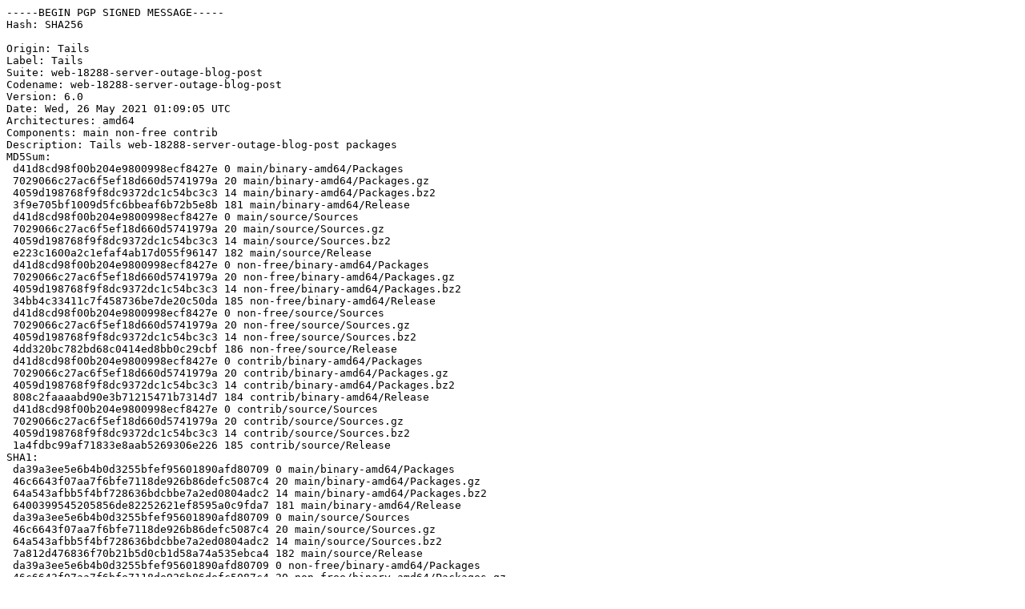

--- FILE ---
content_type: text/plain
request_url: http://deb.tails.boum.org/dists/web-18288-server-outage-blog-post/InRelease
body_size: 6783
content:
-----BEGIN PGP SIGNED MESSAGE-----
Hash: SHA256

Origin: Tails
Label: Tails
Suite: web-18288-server-outage-blog-post
Codename: web-18288-server-outage-blog-post
Version: 6.0
Date: Wed, 26 May 2021 01:09:05 UTC
Architectures: amd64
Components: main non-free contrib
Description: Tails web-18288-server-outage-blog-post packages
MD5Sum:
 d41d8cd98f00b204e9800998ecf8427e 0 main/binary-amd64/Packages
 7029066c27ac6f5ef18d660d5741979a 20 main/binary-amd64/Packages.gz
 4059d198768f9f8dc9372dc1c54bc3c3 14 main/binary-amd64/Packages.bz2
 3f9e705bf1009d5fc6bbeaf6b72b5e8b 181 main/binary-amd64/Release
 d41d8cd98f00b204e9800998ecf8427e 0 main/source/Sources
 7029066c27ac6f5ef18d660d5741979a 20 main/source/Sources.gz
 4059d198768f9f8dc9372dc1c54bc3c3 14 main/source/Sources.bz2
 e223c1600a2c1efaf4ab17d055f96147 182 main/source/Release
 d41d8cd98f00b204e9800998ecf8427e 0 non-free/binary-amd64/Packages
 7029066c27ac6f5ef18d660d5741979a 20 non-free/binary-amd64/Packages.gz
 4059d198768f9f8dc9372dc1c54bc3c3 14 non-free/binary-amd64/Packages.bz2
 34bb4c33411c7f458736be7de20c50da 185 non-free/binary-amd64/Release
 d41d8cd98f00b204e9800998ecf8427e 0 non-free/source/Sources
 7029066c27ac6f5ef18d660d5741979a 20 non-free/source/Sources.gz
 4059d198768f9f8dc9372dc1c54bc3c3 14 non-free/source/Sources.bz2
 4dd320bc782bd68c0414ed8bb0c29cbf 186 non-free/source/Release
 d41d8cd98f00b204e9800998ecf8427e 0 contrib/binary-amd64/Packages
 7029066c27ac6f5ef18d660d5741979a 20 contrib/binary-amd64/Packages.gz
 4059d198768f9f8dc9372dc1c54bc3c3 14 contrib/binary-amd64/Packages.bz2
 808c2faaaabd90e3b71215471b7314d7 184 contrib/binary-amd64/Release
 d41d8cd98f00b204e9800998ecf8427e 0 contrib/source/Sources
 7029066c27ac6f5ef18d660d5741979a 20 contrib/source/Sources.gz
 4059d198768f9f8dc9372dc1c54bc3c3 14 contrib/source/Sources.bz2
 1a4fdbc99af71833e8aab5269306e226 185 contrib/source/Release
SHA1:
 da39a3ee5e6b4b0d3255bfef95601890afd80709 0 main/binary-amd64/Packages
 46c6643f07aa7f6bfe7118de926b86defc5087c4 20 main/binary-amd64/Packages.gz
 64a543afbb5f4bf728636bdcbbe7a2ed0804adc2 14 main/binary-amd64/Packages.bz2
 6400399545205856de82252621ef8595a0c9fda7 181 main/binary-amd64/Release
 da39a3ee5e6b4b0d3255bfef95601890afd80709 0 main/source/Sources
 46c6643f07aa7f6bfe7118de926b86defc5087c4 20 main/source/Sources.gz
 64a543afbb5f4bf728636bdcbbe7a2ed0804adc2 14 main/source/Sources.bz2
 7a812d476836f70b21b5d0cb1d58a74a535ebca4 182 main/source/Release
 da39a3ee5e6b4b0d3255bfef95601890afd80709 0 non-free/binary-amd64/Packages
 46c6643f07aa7f6bfe7118de926b86defc5087c4 20 non-free/binary-amd64/Packages.gz
 64a543afbb5f4bf728636bdcbbe7a2ed0804adc2 14 non-free/binary-amd64/Packages.bz2
 3498f899aab0a39aafc7e1ca19d0bf910936ee02 185 non-free/binary-amd64/Release
 da39a3ee5e6b4b0d3255bfef95601890afd80709 0 non-free/source/Sources
 46c6643f07aa7f6bfe7118de926b86defc5087c4 20 non-free/source/Sources.gz
 64a543afbb5f4bf728636bdcbbe7a2ed0804adc2 14 non-free/source/Sources.bz2
 75a490c73a77dcfe0e499623efd45c273aaf5578 186 non-free/source/Release
 da39a3ee5e6b4b0d3255bfef95601890afd80709 0 contrib/binary-amd64/Packages
 46c6643f07aa7f6bfe7118de926b86defc5087c4 20 contrib/binary-amd64/Packages.gz
 64a543afbb5f4bf728636bdcbbe7a2ed0804adc2 14 contrib/binary-amd64/Packages.bz2
 c54210e6d3497dbb75c23e279852aae368042822 184 contrib/binary-amd64/Release
 da39a3ee5e6b4b0d3255bfef95601890afd80709 0 contrib/source/Sources
 46c6643f07aa7f6bfe7118de926b86defc5087c4 20 contrib/source/Sources.gz
 64a543afbb5f4bf728636bdcbbe7a2ed0804adc2 14 contrib/source/Sources.bz2
 4b6440f68dbc625e712fec47c63df8626e6991c3 185 contrib/source/Release
SHA256:
 e3b0c44298fc1c149afbf4c8996fb92427ae41e4649b934ca495991b7852b855 0 main/binary-amd64/Packages
 59869db34853933b239f1e2219cf7d431da006aa919635478511fabbfc8849d2 20 main/binary-amd64/Packages.gz
 d3dda84eb03b9738d118eb2be78e246106900493c0ae07819ad60815134a8058 14 main/binary-amd64/Packages.bz2
 d581299af43b38d434aee70e5ccb8af3a9d7f5549495909ecc057c8b22048788 181 main/binary-amd64/Release
 e3b0c44298fc1c149afbf4c8996fb92427ae41e4649b934ca495991b7852b855 0 main/source/Sources
 59869db34853933b239f1e2219cf7d431da006aa919635478511fabbfc8849d2 20 main/source/Sources.gz
 d3dda84eb03b9738d118eb2be78e246106900493c0ae07819ad60815134a8058 14 main/source/Sources.bz2
 bede4bab7480cc7fd59481bcc8400fbfd6d5f89662712c2d3095ffaf2779a2ff 182 main/source/Release
 e3b0c44298fc1c149afbf4c8996fb92427ae41e4649b934ca495991b7852b855 0 non-free/binary-amd64/Packages
 59869db34853933b239f1e2219cf7d431da006aa919635478511fabbfc8849d2 20 non-free/binary-amd64/Packages.gz
 d3dda84eb03b9738d118eb2be78e246106900493c0ae07819ad60815134a8058 14 non-free/binary-amd64/Packages.bz2
 351ef10ae355ef3765d3b8cf79d694bea5077b0359c01a5195fc42af88d94574 185 non-free/binary-amd64/Release
 e3b0c44298fc1c149afbf4c8996fb92427ae41e4649b934ca495991b7852b855 0 non-free/source/Sources
 59869db34853933b239f1e2219cf7d431da006aa919635478511fabbfc8849d2 20 non-free/source/Sources.gz
 d3dda84eb03b9738d118eb2be78e246106900493c0ae07819ad60815134a8058 14 non-free/source/Sources.bz2
 16433e5a2821db0974ef1f5d7cd2bb6a094f4be18b01796e480d4d03a0e2a619 186 non-free/source/Release
 e3b0c44298fc1c149afbf4c8996fb92427ae41e4649b934ca495991b7852b855 0 contrib/binary-amd64/Packages
 59869db34853933b239f1e2219cf7d431da006aa919635478511fabbfc8849d2 20 contrib/binary-amd64/Packages.gz
 d3dda84eb03b9738d118eb2be78e246106900493c0ae07819ad60815134a8058 14 contrib/binary-amd64/Packages.bz2
 a2f14fcf8d8b6162f409833ec75998f9288fd032f1230fe45d4a1a02c28381db 184 contrib/binary-amd64/Release
 e3b0c44298fc1c149afbf4c8996fb92427ae41e4649b934ca495991b7852b855 0 contrib/source/Sources
 59869db34853933b239f1e2219cf7d431da006aa919635478511fabbfc8849d2 20 contrib/source/Sources.gz
 d3dda84eb03b9738d118eb2be78e246106900493c0ae07819ad60815134a8058 14 contrib/source/Sources.bz2
 03e670263c195d4c0282f184b7d42d2bd3a1628cc8e6c6ca5e65dbbcba497584 185 contrib/source/Release
-----BEGIN PGP SIGNATURE-----

iQIzBAEBCAAdFiEEIh+aPG+j4J4YLgYLx5iOp6NY2C4FAmCtn7EACgkQx5iOp6NY
2C5bjhAAjB+m90akGZ7PM6okawtsS6e3iEAYWysIJlSUzLSRoSfikDclh47VBUWa
zi7ymXYrgEzCuvTS2FiMLdW7H/jZeX8dOZeqtaXbTM2q7GJnNqExQ2356wCYXkTS
zWKPTDMfV3pYntKhMNEtyqsG/cUvIJns4HfoMuohxyDE+9QNADfzafap4KuMMqtB
dqAiDbU9MQap1AgG4deaFMl6SlxeGifnNvhQ13l5P0ez7f5mRR+zN7ZlPj8xb+Or
yEb4IqlYJQPO2Kmy2FBMkMR8pIqC5MONak3MMVpRMyTHavyKJMeRoCEM6JtEiegb
69f0H7FooN6fArrAHmVxcgljUP6v5nKP+kj66DOcyoORV91D1aMU/9L+vcWhHddX
1BmuYb8cbFkThiE0F9hl2hLUaVlLs7UolhGzhuXXMwsVmfhApIcpEJ4hzJcv+mGy
gB6LiJW0bUvW2tYrv1HyzABQId6vovtfCUHu/TEevFNEi3dc9np4sHoUnzo9Hqpn
PgaGQIlwlMhIIf4PxeE/m4T8HRjE8AWzRGdrQqxDB+iK2ozMmAeimWtU/OkVLid+
fkXI49kEMfnqeNlb7ErOBMlloyBHETJZX2IhdqAK2oE0B6PjdMbrnaVQ0A0d+MHB
a1NtjLACNBPrIkOYWG5A4ajd/bfgYpSVnC0/Re1RXmXel4Y9uus=
=xDBf
-----END PGP SIGNATURE-----
